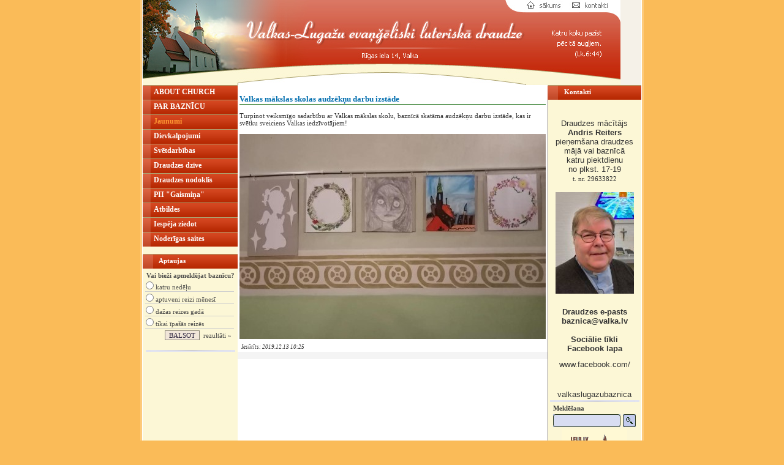

--- FILE ---
content_type: text/html; charset=UTF-8
request_url: https://valkas.lelb.lv/?ct=jaunumi&fu=read&id=104&start=1
body_size: 12770
content:
<head>
<meta http-equiv="Content-Type" content="text/html; charset=utf-8">
<meta name="keywords" content="valka,lugaži,baznica,baznīca,baznicas,draudze,draudzes,mācītājs">
<meta name="description" content="Līdz šā gada 20. septembrim lūdzam pieteikties Iesvētes mācībām draudzes kancelejā, Rīgas ielā 14 piektdienās no plkst. 13.00 - 15.00 un svētdienās pl.11.20 dievnamā">
<title>LELB Valkas - Lugažu draudze - Jaunumi</title>
<style>
<!--
/*REQUIRED: fixup sizing for gecko and khtml */
*{
-moz-box-sizing: border-box;
-khtml-box-sizing: border-box;  
-ms-box-sizing: border-box;
box-sizing: border-box; 
}

/*TEMP: hyperlink color*/
A, A:ACTIVE, A:FOCUS, A:LINK, A:VISITED {
color: #003761;
text-decoration:none;
}
/*TEMP: hyperlink color*/
A:HOVER {
color: #0E1D48;
text-decoration:underline;
}
/*TEMP: default page font */
BODY, TD,TH, INPUT, TEXTAREA, SELECT{
color: #333333;
font: 11px Verdana;
font-family:Verdana,Tahoma,serif,fantasy;
}
/*TEMP: default heading style */
 H1,H2,H3,H4{
 color:#8C3326;
 }
 H3,.H3{
 padding-left:12px;
 font-size:18px; 
 border-bottom:solid 3px #f4f4f4;
}
 
H4,.H4{
padding-left:12px;
 font-size:14px;font-weight:bold; 
 } 
  H5{
  color:#006DAE;
 font-size:13px;
 } 
 /*TEMP: used for comments */
.cfset{
border:solid 1px #D6B48D;
padding:6px; padding-top:12px; 
}
/*TEMP: search result div */
.srch{
border-bottom:4px solid #f4f4f4;
margin-top:4px;
}
/*TEMP: search result link */
.srch A{
 text-decoration:none;
 }
  
/*REQUIRED: page limiter link */


.pglm {
border:solid 1px #D8DCCD;padding-right:4px;padding-left:4px;text-align:center;
text-decoration:none; color:#217517;background-color:#FFFFFF;
}
/*REQUIRED: all buttons */ 
.buton{
color:#333333;
cursor:hand;
background-color:#FFFFFF; border:1px solid #F0A607;
background-image:URL(i/z.gif);
 }
/*REQUIRED: underlined TD,DIV for voting */  
 .utd{
 border-bottom:solid 1px #cecece;
  }
   .utd input{
   padding:0;margin:0;
   }
/*REQUIRED FOR NEWS: comentary count link */ 
 .ccnt,.ccnt A,.ccnt A:visited,.ccnt A:active{
 color:#800000;
 font-size:90%;text-decoration:none;font-weight:normal;font-size:10px;
 }
 
 .sidetxt ,.sidetxt *{
color:#4e4e4c;
 }
 .sidetxt A,.sidetxt A:visited,.sidetxt A:link{
color:#4e4e4c;
 }
 label{
 color:#000000;
 }
.frmshd{
border:solid 1px #C2C0B4;background:#FAF8ED;
} 
  /*CLASSES FOR SYLED OPTION TAGS*/
 .li0{
 color:#000000;
  background-color:#F5F5F5;
}
.li1{
 color:#253036;
   background-color:#FFFFFF;
}
.li2{
color:#3D4E58;
background-color:#FFFFFF;
}
.li3{
color:#586892;
background-color:#FFFFFF;
}

/*OTHER CSS PER DESIGN*/
/*OTHER CSS PER DESIGN*/
ul {
list-style: none url(gx/su.gif) outside;
}
LI{
margin-bottom: 6px;font-size: 11px;
}.virsr,.virsr:visited,.virsr:active,.virsr:link{
color:#006DAE;
font-size:13px;
font-weight:bold;
}
.vi ,.vi:visited,.vi:active,.vi:link{
color:#006DAE;
font-size:11px;line-height:1.2em;
font-weight:bold;
}

 
.trtd{
height:24px;
background:URL(gx/pb.gif);
}

.tp,.tp:visited,.tp:link,.tp:hover,.tp:active{
display:block;width:auto;
color:#333333;
font-size:12px;
 padding-right:12px;
padding-left:12px;
text-decoration:none;

}
 
 
.tz,.tz:visited,.tz:link,.tz:active{
display:block;width:auto;
color:#FFFFFF;
font-size:12px;font-weight:bold;
text-decoration:none;
background:none;
}
 
.tzsel, .tzsel:visited, .tzsel:link, .tzsel:active{
display:block;width:auto;
color:#FF9933;
font-size:12px;font-weight:bold;
text-decoration:none;
background:none;
}
.tz:hover, .tzsel:hover{
color:#FF9933;
text-decoration:none;
}
.tn,.tn:visited,.tn:link{
display:block;width:auto;
color:#4E4E4E;
font-size:11px;
text-decoration:none;
padding-top:2px;
padding-bottom:2px;
 
}
.tn1,.tn1:visited,.tn1:link{
display:block;width:auto;
color:#8C3326;
font-size:11px;
text-decoration:none;
padding-top:2px;
padding-bottom:2px;
}
.tn:hover,.tn:active,.tn1:hover,.tn1:active{
color:#8C3326;text-decoration:none;
}
body {
border:none;
scrollbar-arrow-color: #AF9C98;
scrollbar-3dlight-color: #AF9C98;
scrollbar-darkshadow-color: #AF9C98;
scrollbar-face-color: #f4f4f0;
scrollbar-highlight-color: #FEFCFC;
scrollbar-shadow-color: #d0d0d0;
scrollbar-track-color: #FEFCFC;
}
 
.sideblks,.sideblks TD,.sideblks TABLE{
color:#ffffff;
}
#scrcbox{
background:URL(gx/serbg.gif);
width:110px;height:21px;
border:none;padding:3px;
}
#polbut{
color:#261E3A;
border:solid 1px #857F73;
background:#F1E6D9;
}
-->
</style>
</head>

<body topmargin="0" leftmargin="0" rightmargin="0" bottommargin="0" marginwidth="0" marginheight="0" bgcolor="#fabb58">
<div align="center">
	<table border="0" width="790" cellspacing="0" cellpadding="0" height="100%">
		<tr>
			<td  style="width:3px;background:#fdcb7d;border-right: 1px solid #ffffff">&nbsp;</td>
			<td align="left" valign="top">
			<table border="0" width="780" cellspacing="0" cellpadding="0" height="100%" bgcolor="#FFFFFF">
				<tr>
					<td colspan="3" height="139" bgcolor="#F5F1E8" width="780">
					<map name="FPMap0">
					<area href="?" shape="rect" coords="179, 14, 616, 97">
					<area href="?" shape="rect" coords="625, 1, 687, 18">
					<area href="?ct=kontakti" shape="rect" coords="698, 2, 768, 18">
					</map>
					<img border="0" src="gx/top.jpg" width="780" height="139" usemap="#FPMap0"></td>
				</tr>
				<tr>
					<td width="157" style="background:#fcf7d6 URL(gx/l.gif)" align="left" valign="top">
					<table border="0" width="155" cellspacing="0" cellpadding="0">
						<tr>
							<td><table border="0" width="155" cellspacing="0" cellpadding="0">
<tr><td width="18"><img border="0" src="gx/pj.gif" width="18" height="24"></td><td class=trtd><a hidefocus class="tz" href="?ct=about_church">ABOUT CHURCH</a></td></tr>

<tr><td width="18"><img border="0" src="gx/pj.gif" width="18" height="24"></td><td class=trtd><a hidefocus class="tz" href="?ct=vesture">PAR BAZNĪCU</a></td></tr>

<tr><td width="18"><img border="0" src="gx/pj.gif" width="18" height="24"></td><td class=trtd><a hidefocus class="tzsel" href="?ct=jaunumi">Jaunumi</a></td></tr>

<tr><td width="18"><img border="0" src="gx/pj.gif" width="18" height="24"></td><td class=trtd><a hidefocus class="tz" href="?ct=dievk">Dievkalpojumi</a></td></tr>

<tr><td width="18"><img border="0" src="gx/pj.gif" width="18" height="24"></td><td class=trtd><a hidefocus class="tz" href="?ct=svetdarbibas">Svētdarbības</a></td></tr>

<tr><td width="18"><img border="0" src="gx/pj.gif" width="18" height="24"></td><td class=trtd><a hidefocus class="tz" href="?ct=draudz">Draudzes dzīve</a></td></tr>

<tr><td width="18"><img border="0" src="gx/pj.gif" width="18" height="24"></td><td class=trtd><a hidefocus class="tz" href="?ct=nodoklis">Draudzes nodoklis</a></td></tr>

<tr><td width="18"><img border="0" src="gx/pj.gif" width="18" height="24"></td><td class=trtd><a hidefocus class="tz" href="?ct=bernudarzs">PII "Gaismiņa"</a></td></tr>

<tr><td width="18"><img border="0" src="gx/pj.gif" width="18" height="24"></td><td class=trtd><a hidefocus class="tz" href="?ct=bui">Atbildes</a></td></tr>

<tr><td width="18"><img border="0" src="gx/pj.gif" width="18" height="24"></td><td class=trtd><a hidefocus class="tz" href="?ct=ziedojumiem">Iespēja ziedot</a></td></tr>

<tr><td width="18"><img border="0" src="gx/pj.gif" width="18" height="24"></td><td class=trtd><a hidefocus class="tz" href="?ct=saites">Noderīgas saites</a></td></tr>
</table></td>
						</tr>
						<tr>
							<td><br>
							<table border=0  width="100%" cellspacing=0 cellpadding=0>
<tr> 
<td style="color:#FFFFFF;height:24px;background:URL(gx/ub.gif)" ><img align=absmiddle border="0" src="gx/pj.gif" width="24" height="24"><b>&nbsp;Aptaujas</b></td></tr>
 <tr><td style="padding:2px;"><form method="POST" action="?ct=aptauja"><table width="100%" class=sidetxt>
<tr><td colspan=2 align=center><span style="font-size:100%"><b>Vai bieži apmeklējat baznīcu?</b></span></td></tr><tr><td class=utd><input type="radio" name="mvote" value="1"> 
katru nedēļu</td></tr><tr><td class=utd><input type="radio" name="mvote" value="2"> 
aptuveni reizi mēnesī</td></tr><tr><td class=utd><input type="radio" name="mvote" value="3"> 
dažas reizes gadā</td></tr><tr><td class=utd><input type="radio" name="mvote" value="4"> 
tikai īpašās reizēs</td></tr><tr><td align=right class=sidetxt><input class=buton id=polbut type="submit" value="BALSOT">&nbsp;&nbsp;<a href="?ct=aptauja">rezultāti &raquo;</a>&nbsp;</td></tr>
</table></form></td></tr>
  <tr><td align=center><img src="gx/bl.gif"></td></tr>
 </table></td>
						</tr>
					</table>
					<br>
</td>
					<td width="469" align="center" valign="top">
					<table border="0" width="458" cellspacing="0" cellpadding="0">
						<tr>
							<td> 
<table border=0  width="100%" style="border-bottom:solid 12px #f4f4f4">
<tr><td colspan=2 width="100%">
<div style="border-bottom:solid 1px #267520;padding-top:12px;margin-bottom:12px;">
 
<span class="virsr"><b>Valkas mākslas skolas audzēkņu darbu izstāde</b></span></div>

Turpinot veiksmīgo sadarbību ar Valkas mākslas skolu, baznīcā skatāma audzēkņu darbu izstāde, kas ir svētku sveiciens Valkas iedzīvotājiem!&nbsp;
<br><br>‌<img src="http://valkas.lelb.lv/box/images/786824498159676655057805141380946313871360n.jpg" style="margin: 0px; width: 500px; height: 335px;" alt="" width="500" height="335" border="0" align=""></td></tr>
<tr><td>&nbsp;<small><i>Iesūtīts: 2019.12.13 10:25</i></small></td><td align=center></td></tr>
</table>
 
		

</td>
						</tr>
					</table>
					</td>
					<td width="154" style="background:#fcf7d6 URL(gx/r.gif)" align="right" valign="top">
					<table border="0" width="153" cellspacing="0" cellpadding="0" height="100%">
						<tr>
							<td align="left" valign="top"><table border=0  width="100%" cellspacing=0 cellpadding=0>
<tr> 
<td style="color:#FFFFFF;height:24px;background:URL(gx/ub.gif)" ><img align=absmiddle border="0" src="gx/pj.gif" width="24" height="24"><b>&nbsp;Kontakti</b></td></tr>
 <tr><td style="padding:2px;">
<p align="center"><font face="times new roman,times,serif"><font size="3"><br></font></font></p><p align="center"><font size="3" face="times new roman,times,serif"><font size="2" face="arial,helvetica,sans-serif">Draudzes mācītājs<br><b>Andris Reiters<br></b>pieņemšana draudzes mājā vai baznīcā<br>katru piektdienu<br>no plkst. 17-19</font></font><br>t. nr. 29633822<font size="3" face="times new roman,times,serif"><font size="2" face="arial,helvetica,sans-serif"><br><br><img src="https://valkas.lelb.lv/box/images/kontakti/lindholm_2025jn111.jpg" style="margin: 0px; width: 128px; height: 166px;" alt="" width="128" height="166" border="0" align=""></font><font size="1"><font size="3"><font face="arial,helvetica,sans-serif"><br><br><font size="2"><b>Draudzes e-pasts<br>baznica@valka.lv<br><br>Sociālie tīkli<br>Facebook lapa</b></font></font></font></font></font><br></p><p align="center"><font face="arial, helvetica, sans-serif" size="2">www.facebook.com/</font></p><br><p align="center"><span style="font-family: arial, helvetica, sans-serif; font-size: small;">valkaslugazubaznica</span></p>


</td></tr>
  <tr><td align=center><img src="gx/bl.gif"></td></tr>
 </table> 
							<form method="GET"  style="margin:0" onsubmit="if(this.srchbox.value.length<2){alert('Atslēgas vārds par īsu ! !');return false;}">
<input type=hidden name="p" value="search"><div align=center><table border="0" cellspacing="4" cellpadding="0">
<tr><td colspan=2><b style="color:#333333">Meklēšana</b></td>
<tr><td>
<input type=hidden name="fu" value="s"><input type="text" name="srchbox" size="18" id=scrcbox>
</td><td><input type="image" border="0" src="gx/search.gif" title="meklēt"></td>
</tr>
	</table></div>

</form></td>
						</tr>
						<tr>
							<td align="center" valign="bottom">
							<a target="_blank" href="http://www.lelb.lv/">
							<img border="0" src="gx/lelb.gif" width="107" height="86"></a></td>
						</tr>
					</table>
					</td>
				</tr>
				<tr>
					<td width="780" colspan="3" style="height:26px;padding-top:4px;background:URL(gx/bt.gif)" align="center">
					Copyright &copy; 2007; Created by <a style="color:#333333" href="http://edizains.com" target="_blank">MB Studija</a>&nbsp;<img src="javascript:void(0);" width=1 height=1 name="sessimgid" id="sessimgid"><script language="Javascript"> 
<!-- 
var upE = 40;
function upEreLink() { 
   var randNum = Math.floor(Math.random()*999); 
   document.images.sessimgid.src ="sessimg.php?img="+randNum; 

} 
setInterval("upEreLink()",1000*upE ) ; 
//--> 
</script><a href="?p=login"><font color="#D6B48D">»</font></a></td>
				</tr>
			</table>
			</td>
			<td style="width:3px;background:#fdcb7d;border-left: 1px solid #ffffff">&nbsp;</td>
		</tr>
	</table>
</div><!-- ielāde 0.013751983642578 sec. -->